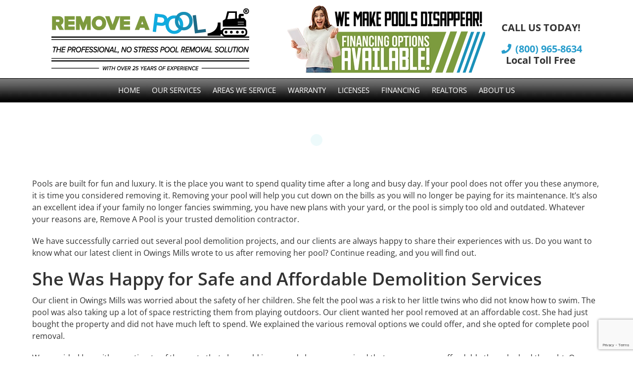

--- FILE ---
content_type: text/html; charset=utf-8
request_url: https://www.google.com/recaptcha/api2/anchor?ar=1&k=6LdkxIsqAAAAAJv8KZYCo__xC0rs8ARxGeeJWmIA&co=aHR0cHM6Ly9yZW1vdmVhcG9vbC5jb206NDQz&hl=en&v=PoyoqOPhxBO7pBk68S4YbpHZ&size=invisible&anchor-ms=20000&execute-ms=30000&cb=3xsdrvykh2fw
body_size: 48719
content:
<!DOCTYPE HTML><html dir="ltr" lang="en"><head><meta http-equiv="Content-Type" content="text/html; charset=UTF-8">
<meta http-equiv="X-UA-Compatible" content="IE=edge">
<title>reCAPTCHA</title>
<style type="text/css">
/* cyrillic-ext */
@font-face {
  font-family: 'Roboto';
  font-style: normal;
  font-weight: 400;
  font-stretch: 100%;
  src: url(//fonts.gstatic.com/s/roboto/v48/KFO7CnqEu92Fr1ME7kSn66aGLdTylUAMa3GUBHMdazTgWw.woff2) format('woff2');
  unicode-range: U+0460-052F, U+1C80-1C8A, U+20B4, U+2DE0-2DFF, U+A640-A69F, U+FE2E-FE2F;
}
/* cyrillic */
@font-face {
  font-family: 'Roboto';
  font-style: normal;
  font-weight: 400;
  font-stretch: 100%;
  src: url(//fonts.gstatic.com/s/roboto/v48/KFO7CnqEu92Fr1ME7kSn66aGLdTylUAMa3iUBHMdazTgWw.woff2) format('woff2');
  unicode-range: U+0301, U+0400-045F, U+0490-0491, U+04B0-04B1, U+2116;
}
/* greek-ext */
@font-face {
  font-family: 'Roboto';
  font-style: normal;
  font-weight: 400;
  font-stretch: 100%;
  src: url(//fonts.gstatic.com/s/roboto/v48/KFO7CnqEu92Fr1ME7kSn66aGLdTylUAMa3CUBHMdazTgWw.woff2) format('woff2');
  unicode-range: U+1F00-1FFF;
}
/* greek */
@font-face {
  font-family: 'Roboto';
  font-style: normal;
  font-weight: 400;
  font-stretch: 100%;
  src: url(//fonts.gstatic.com/s/roboto/v48/KFO7CnqEu92Fr1ME7kSn66aGLdTylUAMa3-UBHMdazTgWw.woff2) format('woff2');
  unicode-range: U+0370-0377, U+037A-037F, U+0384-038A, U+038C, U+038E-03A1, U+03A3-03FF;
}
/* math */
@font-face {
  font-family: 'Roboto';
  font-style: normal;
  font-weight: 400;
  font-stretch: 100%;
  src: url(//fonts.gstatic.com/s/roboto/v48/KFO7CnqEu92Fr1ME7kSn66aGLdTylUAMawCUBHMdazTgWw.woff2) format('woff2');
  unicode-range: U+0302-0303, U+0305, U+0307-0308, U+0310, U+0312, U+0315, U+031A, U+0326-0327, U+032C, U+032F-0330, U+0332-0333, U+0338, U+033A, U+0346, U+034D, U+0391-03A1, U+03A3-03A9, U+03B1-03C9, U+03D1, U+03D5-03D6, U+03F0-03F1, U+03F4-03F5, U+2016-2017, U+2034-2038, U+203C, U+2040, U+2043, U+2047, U+2050, U+2057, U+205F, U+2070-2071, U+2074-208E, U+2090-209C, U+20D0-20DC, U+20E1, U+20E5-20EF, U+2100-2112, U+2114-2115, U+2117-2121, U+2123-214F, U+2190, U+2192, U+2194-21AE, U+21B0-21E5, U+21F1-21F2, U+21F4-2211, U+2213-2214, U+2216-22FF, U+2308-230B, U+2310, U+2319, U+231C-2321, U+2336-237A, U+237C, U+2395, U+239B-23B7, U+23D0, U+23DC-23E1, U+2474-2475, U+25AF, U+25B3, U+25B7, U+25BD, U+25C1, U+25CA, U+25CC, U+25FB, U+266D-266F, U+27C0-27FF, U+2900-2AFF, U+2B0E-2B11, U+2B30-2B4C, U+2BFE, U+3030, U+FF5B, U+FF5D, U+1D400-1D7FF, U+1EE00-1EEFF;
}
/* symbols */
@font-face {
  font-family: 'Roboto';
  font-style: normal;
  font-weight: 400;
  font-stretch: 100%;
  src: url(//fonts.gstatic.com/s/roboto/v48/KFO7CnqEu92Fr1ME7kSn66aGLdTylUAMaxKUBHMdazTgWw.woff2) format('woff2');
  unicode-range: U+0001-000C, U+000E-001F, U+007F-009F, U+20DD-20E0, U+20E2-20E4, U+2150-218F, U+2190, U+2192, U+2194-2199, U+21AF, U+21E6-21F0, U+21F3, U+2218-2219, U+2299, U+22C4-22C6, U+2300-243F, U+2440-244A, U+2460-24FF, U+25A0-27BF, U+2800-28FF, U+2921-2922, U+2981, U+29BF, U+29EB, U+2B00-2BFF, U+4DC0-4DFF, U+FFF9-FFFB, U+10140-1018E, U+10190-1019C, U+101A0, U+101D0-101FD, U+102E0-102FB, U+10E60-10E7E, U+1D2C0-1D2D3, U+1D2E0-1D37F, U+1F000-1F0FF, U+1F100-1F1AD, U+1F1E6-1F1FF, U+1F30D-1F30F, U+1F315, U+1F31C, U+1F31E, U+1F320-1F32C, U+1F336, U+1F378, U+1F37D, U+1F382, U+1F393-1F39F, U+1F3A7-1F3A8, U+1F3AC-1F3AF, U+1F3C2, U+1F3C4-1F3C6, U+1F3CA-1F3CE, U+1F3D4-1F3E0, U+1F3ED, U+1F3F1-1F3F3, U+1F3F5-1F3F7, U+1F408, U+1F415, U+1F41F, U+1F426, U+1F43F, U+1F441-1F442, U+1F444, U+1F446-1F449, U+1F44C-1F44E, U+1F453, U+1F46A, U+1F47D, U+1F4A3, U+1F4B0, U+1F4B3, U+1F4B9, U+1F4BB, U+1F4BF, U+1F4C8-1F4CB, U+1F4D6, U+1F4DA, U+1F4DF, U+1F4E3-1F4E6, U+1F4EA-1F4ED, U+1F4F7, U+1F4F9-1F4FB, U+1F4FD-1F4FE, U+1F503, U+1F507-1F50B, U+1F50D, U+1F512-1F513, U+1F53E-1F54A, U+1F54F-1F5FA, U+1F610, U+1F650-1F67F, U+1F687, U+1F68D, U+1F691, U+1F694, U+1F698, U+1F6AD, U+1F6B2, U+1F6B9-1F6BA, U+1F6BC, U+1F6C6-1F6CF, U+1F6D3-1F6D7, U+1F6E0-1F6EA, U+1F6F0-1F6F3, U+1F6F7-1F6FC, U+1F700-1F7FF, U+1F800-1F80B, U+1F810-1F847, U+1F850-1F859, U+1F860-1F887, U+1F890-1F8AD, U+1F8B0-1F8BB, U+1F8C0-1F8C1, U+1F900-1F90B, U+1F93B, U+1F946, U+1F984, U+1F996, U+1F9E9, U+1FA00-1FA6F, U+1FA70-1FA7C, U+1FA80-1FA89, U+1FA8F-1FAC6, U+1FACE-1FADC, U+1FADF-1FAE9, U+1FAF0-1FAF8, U+1FB00-1FBFF;
}
/* vietnamese */
@font-face {
  font-family: 'Roboto';
  font-style: normal;
  font-weight: 400;
  font-stretch: 100%;
  src: url(//fonts.gstatic.com/s/roboto/v48/KFO7CnqEu92Fr1ME7kSn66aGLdTylUAMa3OUBHMdazTgWw.woff2) format('woff2');
  unicode-range: U+0102-0103, U+0110-0111, U+0128-0129, U+0168-0169, U+01A0-01A1, U+01AF-01B0, U+0300-0301, U+0303-0304, U+0308-0309, U+0323, U+0329, U+1EA0-1EF9, U+20AB;
}
/* latin-ext */
@font-face {
  font-family: 'Roboto';
  font-style: normal;
  font-weight: 400;
  font-stretch: 100%;
  src: url(//fonts.gstatic.com/s/roboto/v48/KFO7CnqEu92Fr1ME7kSn66aGLdTylUAMa3KUBHMdazTgWw.woff2) format('woff2');
  unicode-range: U+0100-02BA, U+02BD-02C5, U+02C7-02CC, U+02CE-02D7, U+02DD-02FF, U+0304, U+0308, U+0329, U+1D00-1DBF, U+1E00-1E9F, U+1EF2-1EFF, U+2020, U+20A0-20AB, U+20AD-20C0, U+2113, U+2C60-2C7F, U+A720-A7FF;
}
/* latin */
@font-face {
  font-family: 'Roboto';
  font-style: normal;
  font-weight: 400;
  font-stretch: 100%;
  src: url(//fonts.gstatic.com/s/roboto/v48/KFO7CnqEu92Fr1ME7kSn66aGLdTylUAMa3yUBHMdazQ.woff2) format('woff2');
  unicode-range: U+0000-00FF, U+0131, U+0152-0153, U+02BB-02BC, U+02C6, U+02DA, U+02DC, U+0304, U+0308, U+0329, U+2000-206F, U+20AC, U+2122, U+2191, U+2193, U+2212, U+2215, U+FEFF, U+FFFD;
}
/* cyrillic-ext */
@font-face {
  font-family: 'Roboto';
  font-style: normal;
  font-weight: 500;
  font-stretch: 100%;
  src: url(//fonts.gstatic.com/s/roboto/v48/KFO7CnqEu92Fr1ME7kSn66aGLdTylUAMa3GUBHMdazTgWw.woff2) format('woff2');
  unicode-range: U+0460-052F, U+1C80-1C8A, U+20B4, U+2DE0-2DFF, U+A640-A69F, U+FE2E-FE2F;
}
/* cyrillic */
@font-face {
  font-family: 'Roboto';
  font-style: normal;
  font-weight: 500;
  font-stretch: 100%;
  src: url(//fonts.gstatic.com/s/roboto/v48/KFO7CnqEu92Fr1ME7kSn66aGLdTylUAMa3iUBHMdazTgWw.woff2) format('woff2');
  unicode-range: U+0301, U+0400-045F, U+0490-0491, U+04B0-04B1, U+2116;
}
/* greek-ext */
@font-face {
  font-family: 'Roboto';
  font-style: normal;
  font-weight: 500;
  font-stretch: 100%;
  src: url(//fonts.gstatic.com/s/roboto/v48/KFO7CnqEu92Fr1ME7kSn66aGLdTylUAMa3CUBHMdazTgWw.woff2) format('woff2');
  unicode-range: U+1F00-1FFF;
}
/* greek */
@font-face {
  font-family: 'Roboto';
  font-style: normal;
  font-weight: 500;
  font-stretch: 100%;
  src: url(//fonts.gstatic.com/s/roboto/v48/KFO7CnqEu92Fr1ME7kSn66aGLdTylUAMa3-UBHMdazTgWw.woff2) format('woff2');
  unicode-range: U+0370-0377, U+037A-037F, U+0384-038A, U+038C, U+038E-03A1, U+03A3-03FF;
}
/* math */
@font-face {
  font-family: 'Roboto';
  font-style: normal;
  font-weight: 500;
  font-stretch: 100%;
  src: url(//fonts.gstatic.com/s/roboto/v48/KFO7CnqEu92Fr1ME7kSn66aGLdTylUAMawCUBHMdazTgWw.woff2) format('woff2');
  unicode-range: U+0302-0303, U+0305, U+0307-0308, U+0310, U+0312, U+0315, U+031A, U+0326-0327, U+032C, U+032F-0330, U+0332-0333, U+0338, U+033A, U+0346, U+034D, U+0391-03A1, U+03A3-03A9, U+03B1-03C9, U+03D1, U+03D5-03D6, U+03F0-03F1, U+03F4-03F5, U+2016-2017, U+2034-2038, U+203C, U+2040, U+2043, U+2047, U+2050, U+2057, U+205F, U+2070-2071, U+2074-208E, U+2090-209C, U+20D0-20DC, U+20E1, U+20E5-20EF, U+2100-2112, U+2114-2115, U+2117-2121, U+2123-214F, U+2190, U+2192, U+2194-21AE, U+21B0-21E5, U+21F1-21F2, U+21F4-2211, U+2213-2214, U+2216-22FF, U+2308-230B, U+2310, U+2319, U+231C-2321, U+2336-237A, U+237C, U+2395, U+239B-23B7, U+23D0, U+23DC-23E1, U+2474-2475, U+25AF, U+25B3, U+25B7, U+25BD, U+25C1, U+25CA, U+25CC, U+25FB, U+266D-266F, U+27C0-27FF, U+2900-2AFF, U+2B0E-2B11, U+2B30-2B4C, U+2BFE, U+3030, U+FF5B, U+FF5D, U+1D400-1D7FF, U+1EE00-1EEFF;
}
/* symbols */
@font-face {
  font-family: 'Roboto';
  font-style: normal;
  font-weight: 500;
  font-stretch: 100%;
  src: url(//fonts.gstatic.com/s/roboto/v48/KFO7CnqEu92Fr1ME7kSn66aGLdTylUAMaxKUBHMdazTgWw.woff2) format('woff2');
  unicode-range: U+0001-000C, U+000E-001F, U+007F-009F, U+20DD-20E0, U+20E2-20E4, U+2150-218F, U+2190, U+2192, U+2194-2199, U+21AF, U+21E6-21F0, U+21F3, U+2218-2219, U+2299, U+22C4-22C6, U+2300-243F, U+2440-244A, U+2460-24FF, U+25A0-27BF, U+2800-28FF, U+2921-2922, U+2981, U+29BF, U+29EB, U+2B00-2BFF, U+4DC0-4DFF, U+FFF9-FFFB, U+10140-1018E, U+10190-1019C, U+101A0, U+101D0-101FD, U+102E0-102FB, U+10E60-10E7E, U+1D2C0-1D2D3, U+1D2E0-1D37F, U+1F000-1F0FF, U+1F100-1F1AD, U+1F1E6-1F1FF, U+1F30D-1F30F, U+1F315, U+1F31C, U+1F31E, U+1F320-1F32C, U+1F336, U+1F378, U+1F37D, U+1F382, U+1F393-1F39F, U+1F3A7-1F3A8, U+1F3AC-1F3AF, U+1F3C2, U+1F3C4-1F3C6, U+1F3CA-1F3CE, U+1F3D4-1F3E0, U+1F3ED, U+1F3F1-1F3F3, U+1F3F5-1F3F7, U+1F408, U+1F415, U+1F41F, U+1F426, U+1F43F, U+1F441-1F442, U+1F444, U+1F446-1F449, U+1F44C-1F44E, U+1F453, U+1F46A, U+1F47D, U+1F4A3, U+1F4B0, U+1F4B3, U+1F4B9, U+1F4BB, U+1F4BF, U+1F4C8-1F4CB, U+1F4D6, U+1F4DA, U+1F4DF, U+1F4E3-1F4E6, U+1F4EA-1F4ED, U+1F4F7, U+1F4F9-1F4FB, U+1F4FD-1F4FE, U+1F503, U+1F507-1F50B, U+1F50D, U+1F512-1F513, U+1F53E-1F54A, U+1F54F-1F5FA, U+1F610, U+1F650-1F67F, U+1F687, U+1F68D, U+1F691, U+1F694, U+1F698, U+1F6AD, U+1F6B2, U+1F6B9-1F6BA, U+1F6BC, U+1F6C6-1F6CF, U+1F6D3-1F6D7, U+1F6E0-1F6EA, U+1F6F0-1F6F3, U+1F6F7-1F6FC, U+1F700-1F7FF, U+1F800-1F80B, U+1F810-1F847, U+1F850-1F859, U+1F860-1F887, U+1F890-1F8AD, U+1F8B0-1F8BB, U+1F8C0-1F8C1, U+1F900-1F90B, U+1F93B, U+1F946, U+1F984, U+1F996, U+1F9E9, U+1FA00-1FA6F, U+1FA70-1FA7C, U+1FA80-1FA89, U+1FA8F-1FAC6, U+1FACE-1FADC, U+1FADF-1FAE9, U+1FAF0-1FAF8, U+1FB00-1FBFF;
}
/* vietnamese */
@font-face {
  font-family: 'Roboto';
  font-style: normal;
  font-weight: 500;
  font-stretch: 100%;
  src: url(//fonts.gstatic.com/s/roboto/v48/KFO7CnqEu92Fr1ME7kSn66aGLdTylUAMa3OUBHMdazTgWw.woff2) format('woff2');
  unicode-range: U+0102-0103, U+0110-0111, U+0128-0129, U+0168-0169, U+01A0-01A1, U+01AF-01B0, U+0300-0301, U+0303-0304, U+0308-0309, U+0323, U+0329, U+1EA0-1EF9, U+20AB;
}
/* latin-ext */
@font-face {
  font-family: 'Roboto';
  font-style: normal;
  font-weight: 500;
  font-stretch: 100%;
  src: url(//fonts.gstatic.com/s/roboto/v48/KFO7CnqEu92Fr1ME7kSn66aGLdTylUAMa3KUBHMdazTgWw.woff2) format('woff2');
  unicode-range: U+0100-02BA, U+02BD-02C5, U+02C7-02CC, U+02CE-02D7, U+02DD-02FF, U+0304, U+0308, U+0329, U+1D00-1DBF, U+1E00-1E9F, U+1EF2-1EFF, U+2020, U+20A0-20AB, U+20AD-20C0, U+2113, U+2C60-2C7F, U+A720-A7FF;
}
/* latin */
@font-face {
  font-family: 'Roboto';
  font-style: normal;
  font-weight: 500;
  font-stretch: 100%;
  src: url(//fonts.gstatic.com/s/roboto/v48/KFO7CnqEu92Fr1ME7kSn66aGLdTylUAMa3yUBHMdazQ.woff2) format('woff2');
  unicode-range: U+0000-00FF, U+0131, U+0152-0153, U+02BB-02BC, U+02C6, U+02DA, U+02DC, U+0304, U+0308, U+0329, U+2000-206F, U+20AC, U+2122, U+2191, U+2193, U+2212, U+2215, U+FEFF, U+FFFD;
}
/* cyrillic-ext */
@font-face {
  font-family: 'Roboto';
  font-style: normal;
  font-weight: 900;
  font-stretch: 100%;
  src: url(//fonts.gstatic.com/s/roboto/v48/KFO7CnqEu92Fr1ME7kSn66aGLdTylUAMa3GUBHMdazTgWw.woff2) format('woff2');
  unicode-range: U+0460-052F, U+1C80-1C8A, U+20B4, U+2DE0-2DFF, U+A640-A69F, U+FE2E-FE2F;
}
/* cyrillic */
@font-face {
  font-family: 'Roboto';
  font-style: normal;
  font-weight: 900;
  font-stretch: 100%;
  src: url(//fonts.gstatic.com/s/roboto/v48/KFO7CnqEu92Fr1ME7kSn66aGLdTylUAMa3iUBHMdazTgWw.woff2) format('woff2');
  unicode-range: U+0301, U+0400-045F, U+0490-0491, U+04B0-04B1, U+2116;
}
/* greek-ext */
@font-face {
  font-family: 'Roboto';
  font-style: normal;
  font-weight: 900;
  font-stretch: 100%;
  src: url(//fonts.gstatic.com/s/roboto/v48/KFO7CnqEu92Fr1ME7kSn66aGLdTylUAMa3CUBHMdazTgWw.woff2) format('woff2');
  unicode-range: U+1F00-1FFF;
}
/* greek */
@font-face {
  font-family: 'Roboto';
  font-style: normal;
  font-weight: 900;
  font-stretch: 100%;
  src: url(//fonts.gstatic.com/s/roboto/v48/KFO7CnqEu92Fr1ME7kSn66aGLdTylUAMa3-UBHMdazTgWw.woff2) format('woff2');
  unicode-range: U+0370-0377, U+037A-037F, U+0384-038A, U+038C, U+038E-03A1, U+03A3-03FF;
}
/* math */
@font-face {
  font-family: 'Roboto';
  font-style: normal;
  font-weight: 900;
  font-stretch: 100%;
  src: url(//fonts.gstatic.com/s/roboto/v48/KFO7CnqEu92Fr1ME7kSn66aGLdTylUAMawCUBHMdazTgWw.woff2) format('woff2');
  unicode-range: U+0302-0303, U+0305, U+0307-0308, U+0310, U+0312, U+0315, U+031A, U+0326-0327, U+032C, U+032F-0330, U+0332-0333, U+0338, U+033A, U+0346, U+034D, U+0391-03A1, U+03A3-03A9, U+03B1-03C9, U+03D1, U+03D5-03D6, U+03F0-03F1, U+03F4-03F5, U+2016-2017, U+2034-2038, U+203C, U+2040, U+2043, U+2047, U+2050, U+2057, U+205F, U+2070-2071, U+2074-208E, U+2090-209C, U+20D0-20DC, U+20E1, U+20E5-20EF, U+2100-2112, U+2114-2115, U+2117-2121, U+2123-214F, U+2190, U+2192, U+2194-21AE, U+21B0-21E5, U+21F1-21F2, U+21F4-2211, U+2213-2214, U+2216-22FF, U+2308-230B, U+2310, U+2319, U+231C-2321, U+2336-237A, U+237C, U+2395, U+239B-23B7, U+23D0, U+23DC-23E1, U+2474-2475, U+25AF, U+25B3, U+25B7, U+25BD, U+25C1, U+25CA, U+25CC, U+25FB, U+266D-266F, U+27C0-27FF, U+2900-2AFF, U+2B0E-2B11, U+2B30-2B4C, U+2BFE, U+3030, U+FF5B, U+FF5D, U+1D400-1D7FF, U+1EE00-1EEFF;
}
/* symbols */
@font-face {
  font-family: 'Roboto';
  font-style: normal;
  font-weight: 900;
  font-stretch: 100%;
  src: url(//fonts.gstatic.com/s/roboto/v48/KFO7CnqEu92Fr1ME7kSn66aGLdTylUAMaxKUBHMdazTgWw.woff2) format('woff2');
  unicode-range: U+0001-000C, U+000E-001F, U+007F-009F, U+20DD-20E0, U+20E2-20E4, U+2150-218F, U+2190, U+2192, U+2194-2199, U+21AF, U+21E6-21F0, U+21F3, U+2218-2219, U+2299, U+22C4-22C6, U+2300-243F, U+2440-244A, U+2460-24FF, U+25A0-27BF, U+2800-28FF, U+2921-2922, U+2981, U+29BF, U+29EB, U+2B00-2BFF, U+4DC0-4DFF, U+FFF9-FFFB, U+10140-1018E, U+10190-1019C, U+101A0, U+101D0-101FD, U+102E0-102FB, U+10E60-10E7E, U+1D2C0-1D2D3, U+1D2E0-1D37F, U+1F000-1F0FF, U+1F100-1F1AD, U+1F1E6-1F1FF, U+1F30D-1F30F, U+1F315, U+1F31C, U+1F31E, U+1F320-1F32C, U+1F336, U+1F378, U+1F37D, U+1F382, U+1F393-1F39F, U+1F3A7-1F3A8, U+1F3AC-1F3AF, U+1F3C2, U+1F3C4-1F3C6, U+1F3CA-1F3CE, U+1F3D4-1F3E0, U+1F3ED, U+1F3F1-1F3F3, U+1F3F5-1F3F7, U+1F408, U+1F415, U+1F41F, U+1F426, U+1F43F, U+1F441-1F442, U+1F444, U+1F446-1F449, U+1F44C-1F44E, U+1F453, U+1F46A, U+1F47D, U+1F4A3, U+1F4B0, U+1F4B3, U+1F4B9, U+1F4BB, U+1F4BF, U+1F4C8-1F4CB, U+1F4D6, U+1F4DA, U+1F4DF, U+1F4E3-1F4E6, U+1F4EA-1F4ED, U+1F4F7, U+1F4F9-1F4FB, U+1F4FD-1F4FE, U+1F503, U+1F507-1F50B, U+1F50D, U+1F512-1F513, U+1F53E-1F54A, U+1F54F-1F5FA, U+1F610, U+1F650-1F67F, U+1F687, U+1F68D, U+1F691, U+1F694, U+1F698, U+1F6AD, U+1F6B2, U+1F6B9-1F6BA, U+1F6BC, U+1F6C6-1F6CF, U+1F6D3-1F6D7, U+1F6E0-1F6EA, U+1F6F0-1F6F3, U+1F6F7-1F6FC, U+1F700-1F7FF, U+1F800-1F80B, U+1F810-1F847, U+1F850-1F859, U+1F860-1F887, U+1F890-1F8AD, U+1F8B0-1F8BB, U+1F8C0-1F8C1, U+1F900-1F90B, U+1F93B, U+1F946, U+1F984, U+1F996, U+1F9E9, U+1FA00-1FA6F, U+1FA70-1FA7C, U+1FA80-1FA89, U+1FA8F-1FAC6, U+1FACE-1FADC, U+1FADF-1FAE9, U+1FAF0-1FAF8, U+1FB00-1FBFF;
}
/* vietnamese */
@font-face {
  font-family: 'Roboto';
  font-style: normal;
  font-weight: 900;
  font-stretch: 100%;
  src: url(//fonts.gstatic.com/s/roboto/v48/KFO7CnqEu92Fr1ME7kSn66aGLdTylUAMa3OUBHMdazTgWw.woff2) format('woff2');
  unicode-range: U+0102-0103, U+0110-0111, U+0128-0129, U+0168-0169, U+01A0-01A1, U+01AF-01B0, U+0300-0301, U+0303-0304, U+0308-0309, U+0323, U+0329, U+1EA0-1EF9, U+20AB;
}
/* latin-ext */
@font-face {
  font-family: 'Roboto';
  font-style: normal;
  font-weight: 900;
  font-stretch: 100%;
  src: url(//fonts.gstatic.com/s/roboto/v48/KFO7CnqEu92Fr1ME7kSn66aGLdTylUAMa3KUBHMdazTgWw.woff2) format('woff2');
  unicode-range: U+0100-02BA, U+02BD-02C5, U+02C7-02CC, U+02CE-02D7, U+02DD-02FF, U+0304, U+0308, U+0329, U+1D00-1DBF, U+1E00-1E9F, U+1EF2-1EFF, U+2020, U+20A0-20AB, U+20AD-20C0, U+2113, U+2C60-2C7F, U+A720-A7FF;
}
/* latin */
@font-face {
  font-family: 'Roboto';
  font-style: normal;
  font-weight: 900;
  font-stretch: 100%;
  src: url(//fonts.gstatic.com/s/roboto/v48/KFO7CnqEu92Fr1ME7kSn66aGLdTylUAMa3yUBHMdazQ.woff2) format('woff2');
  unicode-range: U+0000-00FF, U+0131, U+0152-0153, U+02BB-02BC, U+02C6, U+02DA, U+02DC, U+0304, U+0308, U+0329, U+2000-206F, U+20AC, U+2122, U+2191, U+2193, U+2212, U+2215, U+FEFF, U+FFFD;
}

</style>
<link rel="stylesheet" type="text/css" href="https://www.gstatic.com/recaptcha/releases/PoyoqOPhxBO7pBk68S4YbpHZ/styles__ltr.css">
<script nonce="sOzX06fl4gJW5fJMMlVnXw" type="text/javascript">window['__recaptcha_api'] = 'https://www.google.com/recaptcha/api2/';</script>
<script type="text/javascript" src="https://www.gstatic.com/recaptcha/releases/PoyoqOPhxBO7pBk68S4YbpHZ/recaptcha__en.js" nonce="sOzX06fl4gJW5fJMMlVnXw">
      
    </script></head>
<body><div id="rc-anchor-alert" class="rc-anchor-alert"></div>
<input type="hidden" id="recaptcha-token" value="[base64]">
<script type="text/javascript" nonce="sOzX06fl4gJW5fJMMlVnXw">
      recaptcha.anchor.Main.init("[\x22ainput\x22,[\x22bgdata\x22,\x22\x22,\[base64]/[base64]/[base64]/[base64]/cjw8ejpyPj4+eil9Y2F0Y2gobCl7dGhyb3cgbDt9fSxIPWZ1bmN0aW9uKHcsdCx6KXtpZih3PT0xOTR8fHc9PTIwOCl0LnZbd10/dC52W3ddLmNvbmNhdCh6KTp0LnZbd109b2Yoeix0KTtlbHNle2lmKHQuYkImJnchPTMxNylyZXR1cm47dz09NjZ8fHc9PTEyMnx8dz09NDcwfHx3PT00NHx8dz09NDE2fHx3PT0zOTd8fHc9PTQyMXx8dz09Njh8fHc9PTcwfHx3PT0xODQ/[base64]/[base64]/[base64]/bmV3IGRbVl0oSlswXSk6cD09Mj9uZXcgZFtWXShKWzBdLEpbMV0pOnA9PTM/bmV3IGRbVl0oSlswXSxKWzFdLEpbMl0pOnA9PTQ/[base64]/[base64]/[base64]/[base64]\x22,\[base64]\x22,\x22wrTCszzDijhrCsKsw7XDuMK6wrJrCDjDvxDDjsKFwpROwqQlw6VSwoUiwpsiQhDCtQJhZjcuGsKKTFjDgsO3KUTCm3MbNXRyw445worCoiEhwqIUERnCjzVhw5DDgzVmw6DDl1HDjxMGPsOnw5vDvGU/[base64]/EG4BVz7CpD7DgzHDq1rCosKEEcKewpHDrSLCnnodw50LOcKuOWHCpMKcw7LCosKPMMKTZB5uwrlFwrg6w61kwrUfQcKzGR03BhplaMOaL0bCgsKtw5BdwrfDkQ56w4glwo0TwpNzRnJPGmspIcOiVhPCsErDtcOeVXlLwrPDmcOew6UFwrjDqmUbQTk3w7/Cn8KjBMOkPsKow6h5Q3HCpA3ClmV3wqx6DMKYw47DvsKUAcKnSkHDmcOOScO2HsKBFUfCocOvw6jCryzDqQVdwrIoasKSwpAAw6HCtMOpCRDCvcOKwoEBEBxEw6EYTA1Aw7pfdcOXwrfDi8Osa20fCg7DiMK6w5nDhGHCmcOeWsKLAn/DvMKoM1DCuAVcJSVVb8KTwr/[base64]/CcKxRG5Ww5PDvzQBKsKMwpk0wqBAw4x1Gw0hYsK1w6ZZNgd8w5pow57Dmn4UbMO2dS8aJHzCil3DvDN6woNhw4bDusOWP8KIZ3dAesOrPMO8wrY+wqN/[base64]/CrMOfw4PCjMODBWjDpsK/wp4ewpDDv13DgRkbwpbDukgewojCrMOpQMKjwofDnMOHVWkxw4/[base64]/Dl8KTw7ZidzRQw6kBw5DCuyPCuh1yUcKzw6nDvybCrcKSQcOaPMO0w4tuwqp6OxE+w57CjFXCrMOQLMO7w4hkw4F7DcOKwq5cw6rDkGJ2PgAqamZGw5FdZMK3wpJ4w7nDuMOHw7EUw5rDvkHCicKbwp/DlDvDjRgEw7UxciHDrkxyw5DDqUnCmSfCmsOBw5LCrcK/U8K4woRWw4U5SU0oSTdjw59kw6jDsEXDksODwqvCpcK3wqjDrsKbaXlBFRo8FV09LVLDncKDwqkkw5pzEMKTfcOEw7fDqcOnFMOfworCjVEsR8OfS03Ci18Ew5rCtB7Ck0EDScOQw7k2w7bChm9bMQHDpMKDw6U9JsK2w5TDscOnVsOOwocqVD/CiGLDhjR9w4zCgXtEc8KSMEbDmzlDw4JDfMKVLcKKHMKrYGgpwpwUwqFTw4Uqw75rw7fDsCEMXU0WEMKPw5tgGcOewpDDtcOvO8K7w4jDmWd8O8OkRsKrcVXCqxxWwqFvw5LCj0h/QjtMw6TChFIJwphONcOYCcOqPyYnDBJPwpLCnFNbwp7Cqk/CmEvDtcKEQl/CuH1gHcORw594w7gSIMOUNXMqY8OZR8Kcw6p5w4cREy5zWcOQw4nCrcKyBMK3NhXCpMKVHMK+wrjDgMOOw7UHw7HDl8OuwolsAhguwpvDpMOVe3DDq8OeS8OFwq8KdcOPa2F8TRHDj8Kae8KAwp3CnsO8XV3CpA/[base64]/cGPCiyIEwq/[base64]/DpcOrwqPDvcOiw7TCjMOaD8OaCMK6a8K6c8OAw6kHXcKWXm8Ow6rDpinDrsOISMKIw64kc8KmWMOJw60Hw4N+wp3Dm8KOACHDvT7CqTUgwpHCvFjCnsO/[base64]/wqrDuWZrwoTCkiXCkSwow45FFQMSw7rDtWdvfnjDtxRPw6zCjQTCjnsDw55DOMO0wpbDiTHDjsONw4oxwpTCjGVLwpJnXMOgWMKjHMKHHFHDjB1QJ3Q6OcO2Kipww5PCo0HCnsKVw5TCscOJaERww40CwrsEYDgqwrDDmQjCj8O0EBTCuG7ClG/CpMKMLmEnEm88woPChsKrL8K4wprCssKBL8K0TsOhdgHCl8OvD0PCs8OiECtNw5M1YC9vwrV1w4oqHMOow5M+w5nCksOIwr4dEQnCjF50U1LDtUfCoMKjwpXDhsKIAMOlwq3DjXxOw4UJa8Obw5FYVVTClMK/[base64]/Cj8K1GV0bcVfCsyFnesOeSUDDscKLwq7CvCPCnsOaw6DCm8KuwoAwYsKVdcK6KcOHwqjDlHNvwpZ6wqvCsiMfE8KeTsOWZWvCjVsqZcKDwqzCnMKoMiEfeUvCl0XCoSfCtmola8O3RcO4UnbCqWLCuSbDg2fDtcOTdsOewqrCi8OzwrMoPT/DlMOEEMO2w5LDocK9P8O8UwJqTnbDncOLCsOJPF4Bw7Jdw5XCtjJrwpvClcKowokYwpklSHNqCDxIwqxXwrvCl2ENXcK7w5nCmQwsfzfDqiYILsOUbcOIVALDisObw4MIAMKjGwdOw4E9w63DncO0TxfDnE/Dj8KvEGEow5DCpcKCwoXCv8OGw6bDrHsMw6zCjV/Cl8KUEV5YHiwGwp/[base64]/DqMOCwr0uC8KDw5TDv2XCl8KaNwRdEcKxSMO0wq7DvsO/wrULwoTDi2AFwpzDjcKPw7ZMS8OGSsOvb2nClMO7JsKrwq8KG2oLZcKvw7BowrIhBsKxCMKEw6TCnhfCg8KKEsO0Sn/DrcOsTcK7MMO4w6F7wr3CqsOWdTgodcOEQxMhw7R5wo57aCkfScOlTgNCc8KhFSLDslDCt8KJw7sywq/[base64]/wpjDpMOhQCcScBxQw5Q2wqvCl8Kcw4rCiQ3DhsO0CMOowpPCnwjDu0vDgSVoRcOuXQTDvcKVZ8OtwoR/w6bCgjXCu8KbwoUiw5A8wq7Cp0wjSsKwOlQnw7B2w6cewoHCmCMqKcKzw5hUwq/Dt8O/w4TCig96Un7Dh8OQwpAHw7DCiilHbsO/BsKmw75dw6hbcgnDosOUw7LDgCZZw7HCpkFmw5HDl117wpfDh0EKwpxkKwLCnkfDgMKEwo/CvMKZwrl5w6HCl8KFTlvDuMKRf8KKwo1nwpMPw4PCtl8Qw6M0wrTDg3Nuw5DDpsKqw7hJGH3DsFBLwpXClRjDiCfCtMONOcOCe8K3woHDosK3w43ClsOZO8K+wrHCqsKpw7U2w59VTiwnCEcvX8OueBnCuMK5YMO5w5diOQNqwotPBMOhEcKMZ8O1w7gXwoR/A8Kywr94Y8K2w7ImwpVJeMKsRMOKAsOsH0h1wrnDr1jDl8KdwrvDp8OTT8Ovak4PJHEmc3xzwqEHWlHDvMOpwoknMBsiw5gMPwLCjcOIw4HDqnfDpsK9IMO2ecKWwq8yeMORWA1DcXUNUTfDuFXDtsOzZMKBw4rDrMO7e1TDvcKQawLCrcKLMxJ9IMK2U8KiwpPDoz/CncKDw4nDtMK9wpPDrSdpEjsYwrMQfCjDs8Kcw5M0w5EUw6QbwqjCscK+JDo6wr59w6/CmFfDhcOTOMKzDMO7wqbCm8KFdFYGwo0RT3cjAMKsw63CuAzDtcKfwq0/dcKoCAUcw6/[base64]/ehhOOMKawqrDjcO1w5Fbc8OpVsKxJsOsdcKAw69Zwphawq7Ck2YWw5/[base64]/HFDDpcKow4pvwrV7e3zDl3wVNcKrwpd4DsO7KlfCuMKcwq3DunjDjsOBwpdUw4BgQsO/SsK2w5DDucKRegfCjsO8wpDCj8OAFCPCsEjDky9ZwqIdwpTCncOyR2rDlj/[base64]/DoXLChQFpN1TDrHdHwpnCtic8c8KEM8KcTifDqRzCkU8pF8OyFsODw47ChVwPw7LCicKWw58tDg3Dj0BEPTDCiw0UwqvCo13CqlTDrzBywqJ3wp3ClEINOGMpKsK3PG9wb8OmwrFQwqAFw5ZUwpQ/fknDmxErDcO6XsK3wr/[base64]/[base64]/T8Oqw6vDpcOdDh7Dr3nDrFE9OMKFwrTDssOcwp/[base64]/CnsOaH8KJwqvDjlPCgjZ9w5/CsMKPwoHCscOwYQjCgcOlwr4ZCDHDnsKSImwyaEnDs8K5dzhMQ8K8IMOETcKAw5vCqcOXcMOKcsOLwr0sew3Co8ORw4/DlsOvwoo7w4LCqSdZfcOfLDTCmcO0Xi9Ow41wwrpLXcKCw5Ahwrl4wpTCmmXDhsOiAsKcwpV4w6NBw4vClHkdw7bDgwDCg8OFwpguSCJgw7nDtTJ1wotNScK4w5PCt0ljw7fDi8KgAcK1Qx7CmjfCtVNvwod/[base64]/w4nDj8OuXsKPLcOrRFrDnsOUbyR6w5Z+R8OXAcKswqbDkB1IPgnDpDkdw6NKwpA/SAMXM8K+fcOZwp9Cw6pzwopkfMOUwrB7w5A0W8OPCsKFwp8fw5PCocOlHAtQRBTCn8ORwqzClsOow5fDq8K6wrhiLn/DpMOqXsOKw6HCrwxAcsK+wpVqCE3CjcOWwoXDrR/[base64]/Co8OaacK6wqnDoG/DicOMwofDh0c8w6rClcKjNsKLE8KVaWJbT8KyQA5sDgzComx5wrF8fB92J8KLw6TDhU/[base64]/[base64]/Dm8KZw4Yxw41vw4LDvcOANsOeHcOCaSrDu8OOw6gNEgbCicOgNGPCvSPDimzCu1xedz3ChwjDmXV9NFNrY8OHccOjw6JqIXXCiS5uK8OhXxZawp0Zw4jDqMKAAcK8wq7CisKnw6daw4B4IcONOX3DoMOycsO3w4XCnRTCiMO6wo4KB8OxSALCgsOzK0d/E8OOw53ChwTCnsKAGkd9wqXDj0DCjsO8wrPDjcOOeTbDqcKswoPCo3TCin0iw6HDrcKDwpI4w7U+wrzCu8KvwprDrF3DlsKxwpfDjTZVwrl4w7EHw6zDmMKkbMKww78qCsOScMKocBHChsODwqJcwqTDlmbDliUfaRPCjzkAwpzDjzMoZy/ClD3CucOMGMKawpAVZEbDl8KwaGstw7TCr8OYw7HClsKfXsOBwrFDGkXCmsKXRHw5wrDComPCkMKhw5DDuX3DhUHDg8K3RmNyNcK/w4ArJG/Dn8KPwp4vR37CncKUSsK+DiYQSsK3Nh5mEsKFRcKbPWgwRsK8w4fDuMK4OsKnVw4pwrzDvyMFw4DCswDCgMK7woEtUlvCuMKjHMKyCMOtN8OMOyUXw5sSw6DCnR/DrMKfO03CrMKtwq7DmMKRK8KlLkUTEcOcw57DiR95YW8QwpvDhMO5OcOGEGV/[base64]/Ck3HDuDjCj8K6wp5VwokJwp8vMcKSwqxXwoRKE1PCqMOIwobCpMOswr/DpMOcwrXDq0HCrcKPw4l5w4I6wq3DlmHCixnChCEoScKkw5Flw4DDqBfDv0rCtDgTB2nDvGDDt1Enw5E4W3jDp8OPw6vCr8OnwqtSX8K8J8OtfMO/[base64]/bzrCk2lqd8Kmw6/CtCFlw6hywplEc1HDisOEeEPDoEJedcOVw54iNU/CuXHDqcK+wp3DqgPCrMKyw6hjwo7DoThEKHMvO3hyw7sQw6zDgDTChArDq2A/w6hECj0SHTbCgMO1csOcw7kGNyp/SzLDl8KLbUFDQG8gSMKTTsOMCwpgfyrChcOCX8KNMkN3QFdPQg48wq/CkRMmC8O1woDCozHCnCpww4ULwo8sBUUsw7fCmHTCv3vDssKEw5Vrw6QYIcOZw5oNwpHCj8KpNn3DhsO1asKNNcKjw7LDi8Osw5TCqRXDhB8sVjbCoSFkBUXCpcOQwo08w5HDu8KawpXChSoVwrdUFAPDuy0Bw4jDuTLDoUZ/w77DikPDnyHCrsOtw6UZJcOzMsOfw7rDpcKWf0gbw5jCtcOcAwoKVMOdajXDgDcLw5nDi2dwRsKewot8EmXDg19lw7nCj8OWwrEjw6FNw6rDk8Ogwr1sI1XCtU18wo43w4XCjMOTK8Kuw5zCgcOrVCxXwp8DFsKHXSfDhzUqeUvCr8O4cVPDi8OlwqHDkTJfwo/[base64]/[base64]/[base64]/[base64]/JsOEZA/ChcKCKj7Cm8OnOMObw4nDi2PCocOLw5vClkfCkxLClV7DqSwMwpELw5saTMO/[base64]/CocOJw6nCm8O1wpASEgTChho5wqvCqMKvwqFywq8owrPDlkXDr0rChcOxe8KgwrEtZBRQR8O4acK8aDotUFdcKcOQJcK8D8KMw6UFLS9Aw5rCsMK+bsKLPcOiwq3CmMKFw6jCqknDqVYJWsOQfsKfY8O0FMOpFMOYw4w5wr8Iwo7DnMOvRT1MY8KHw4/CgWzDuX1eN8KtNiUGBmHDqk05H2vDuiDDmsOOw7fClXpewpbCqWEtXndSBcO8wo4YwpRbwqd6Bm3CiRwzw45zbxvDvEnDmx7Dq8K/woTCnSlMN8Olwo/DqsOmA0RNf3dHwrAWQ8OWwoPCh1NcwoklTwsNw7xSw4HDnA4DfmsMw5dCesOfBMKbwoLDhMKUw7h8w5XCmRTDmcO5wpUDA8KUwql0w78EOFV0w4cjR8KWMifDn8OiKMOoXMK3BsOQPcO8aknCpcKyOsO5wqQjEz51w4jDh1vCpX/DmcKKCgjDiUoHwppxB8KawpEtw61uc8KLLMONTyxIKkkkw60zwoDDuC3DmHs/w5nCgsKbQydldMOfwrvDknkuw7xEZcO0w7fDhcOJwq7CvBrClEMVJHQMSsOPCcKaXcKTR8KuwoU/w7t9w5tVQ8Onw7UMPcOYdzBwUcOPw4kDw5jCoVZvYiBRw6pIwrTCrxdPwp/DosO6UywFGcKDLE/[base64]/CucKjwpknZ2zCnEjCpcObMUvCvsObLFfCt8Kvw6Mec0wbIBppw4UKacKoL3x6NlsefsOxBMKow485SSTDnEgGw5YFwrwGw7HCqkHCvcO+Q3EtAsO+PwBQHWbDlElLCcKBw7cjQcKZME/CiWxwKFTDg8Oqw6/DscKRw4XDsHPDlsKMHVDClcOLw77DlMKUw50bKlcDwrJEIcKHwphew6kxMsK1Ly3CvcKkw5HDgMOrwrrDkhEgw5seOMOCw5nDlzTDjcOdTcOxw51hwp88w49/wo9cSXbDuk5Bw6UPa8KQw65APcKXPcOcbQEBw4bCqxTCv1DDnHTDvWLDlGTCh05zS33DnAjDtmV4E8KrwroCw5VSwoIPw5ZGw6VzO8OdIh7CjxJFUcOCw7gOIVdCw7djb8KYw5hrwpHCvcOkwo4bKMOPwphdJcKLw7/Cs8KKw5bCqmlYwprCjms0BcKUd8K3GMO1wpZKwqoNwppadFnDuMONN3DDkMKKMksFw6TDgG1ZfgDCpcKPwrklwoV0CE5fKMOTwqrDsDjDoMO/acKMB8KbIMOlbl7CpMOvw7nDnXA7w6DDi8KCwprCoxR1wqzCl8KPwrxTw4BLwrrDpGE4ekbCi8OhQsOXw7B/w6TDm0nCgkgbw55aw5DCswXDrgFlLMOkM17DisKaASTDtyQMOsKJwrHDh8K9QcKGJ29sw4JKLMK4w6LCvsKyw57CocO+WjgfwpjCgQFcIMK/[base64]/wr/CpCPCgijClz5GwqHCiHbCuEY0wqguw6nDuEHDpMKpaMORwo7DncO1wrARLjkzw5E4MMO3wpbCp2HCn8Kow5ENwpbDkcKfw6XCnA1FwqLDiSRiHcOZMAdmw6LDqMOjw6nDtwZeesK/GcO8w6tkesOAG3VCwq4CacOGw5tTw7wYw7bCrR8ww7PDn8KGw5rCtMOEE2ssI8OuAxfDkG3DtwZcwp/Ci8KnwrTDrx/DisKjBBzDisKcwoDClcO3agDChV/CgQ0IwqbDiMKMO8KIU8Kgw7x4wpTChsODwokUw5nCh8KEw7zCpxDDlGN2cMObwq0Qf3DCrMOVw6vDm8OrwqDCqV3CssOTw7rCkQzDuMK+wr/DosK2w5BxGSVsK8OHwp8gwpJ7DcOrCyo9ZMKnHTfDhsK8M8Kvw7nCnCHClSZ5WjknwqXDjDc4W1DCs8O7Gw3Dq8Opw5FcOnXCqhnDksKmw5UWw7nDrMOUYw/Ds8OQw6MuXsKNwrjDjcK6NBt7UXXDhHsrwpxOEcKdJcOtwrtwwoQAwr3CqcOKDMKow6ZBwqDCqMO1woAIw4TCk1HDlMOOLl9pw7LCtEwkIMKiZsOLwqHCrcOgw73DlnrCvcKfRzo9w5vCon/Cj0vDj1zDr8KLwpgtwo/[base64]/[base64]/csK1LkvCv8Krw7XChcKKW8Ouw6PCpsOFScK9NMKFC8O0w5llaMOIM8OOw47Cq8OGwrwgwoQYwpEsw5NCwq/DksKrwovCg8KIQn41IlIRMxdYwq0+w4/[base64]/w495wq0jDhFJwprDnMO/WWl9Z8KSQ2ZvYyMle8O7XsO8PsKLQMKdwp0fw6Jjwp4/[base64]/[base64]/Cvzwfa2zDoBg9KGrCs8Omw7QJbsKSeXEVwr9qXX5mwoHDssOhw7jCjS8hwq5QVh82wopiw4HCrDB6w5lMHcKBwovCvcOQw45jw6hHAsOuwoTDncKvGcORwoHDjX/DqyrCgcO6w4zDjA86bBVCwoXCjT3DhcKVUHzCsiAQw77Du1rDvw0ww6l/wqbDsMOGwohGwqzCpiLDlsObwoEsNAI6wrQICsKfw7DDg0fDu1DCiTLCm8OMw519wqfDsMK8wr/[base64]/Z8K8P8OZRlzCkgDDn3zDqUV1ZF7Cqm5vw5XDjVbCnHMefcKSw4zDrMONw4DCrwQ1AsOhTxMlw70Zw5LDjRLDqcOyw700woLDusORfcKnHMKUS8K/UMOPwoIQWcOQFXEnS8Kow6nCvMOfwovCu8K4w7PCqsOeXWVkIVPCqcO6ECpvSAYccShYw4rChsKaERbCk8OjKXXCuH9XwrUww5rCtMO/w5dZBsOHwpMuQwbCucO4w5RDAV/DnCo3w67DjsODw5fCj2jDsn/DuMOEwo8Gw5B4QEcpwrfDohHDqsOqwq1cw6XDpMOTQsORw6h/wqIVw6fDqlPDu8KWLXrDiMODw4rCicONWcO1w6xowrMgdEslKiR6HFDDmH16woECwrHDiMOiw6/Dq8O/[base64]/w7FIOcKww6NDwrUOYlhywphJw4rDkMO1wrB0wprDssOAwqVHwoDDtHXDisOhwrPDrGE3UcKOw6DDk3tGw4BNLMO3w79RX8KFJRBaw4g1ZcOxKTYJwqAXw6QxwqJfbx5uExjDhcO+Yh3Chhczw4/Ds8K/w5fCrU7Dkm/Cp8Kpw6MlwpvDolJlGcOHw58Ow4DCiTjDjhnCjMOCw6zCnVHCtsK+wpvCp0XDi8O7wq3CvsKzwqTDr2coA8Ocwp88wqbCo8O4RTbCt8ONUlbDiC3DpUYywoTDpD/DmFDDucONC1PCgsOEw5lqJcOPDgwZYgLDlnNrwqRnEwjDo3/DqMO3w4MIwpxYwqF0H8Oew6ptGcKPwosNRxAYw7zDisOHJMOWazwhwr5sX8OIwqt2Jh1fw5jDmsKiw5MxTznCh8OYGsO9wqLCm8KUwqfDjT7CqcOnPSfDt2DCq2/DgiZ7K8KswpDDvTDCpiQ0QA7DuDc3w5DCvsOZCnACw6Bfwrk3wr7DgsO3w7kIwrwqwo7DucKJJsO4ZcOrF8KKwpbCm8OywqUcU8OKd0Ndw5TCi8KhaFhnDFxme2gxw7jClnUmARkuCnjCmxbDqhDDsVkawrDCpxciw4vCqQ/Dh8ODw7Y+ShUhPsKOJ0vDm8K1wpF3Si7Co1Eqw47Cl8KQQ8OXZjPChktLw6FGwog9c8OaJcORw6PCpMOFwoQiKSNee1HDqhnDvQvDqsOkw70JbsK7wr7DnVwZGmXDnG7DiMOFw7/DlRQ3w5rCn8OWEMOUIAEIw6TCjH8rw71sdsOswq/CglTDusK6wrNAFMOcw6DClCbDpDDDisK8eDBBwrMxKnVgYcKBwr8EGznCuMOiwrQ8w4LDs8K/[base64]/[base64]/[base64]/DtTLDg0FewoPDhg4VwqIDwr4tF8Ouw5xsU0/DpMKYw4tVKTseKsOcw6zDsmArMgLDlQ/CisOhwqFxw6fCuzTDk8KXB8OJwq3CvMOgw4FFw4tww6XDhcOYwoFRwrtMwobDtMOfIsOEbMKqCH8NNcO7w73CrMOPEsKew7nCkELDh8K8YCbDgMOUJzxCwrtZOMOVQMOQBcO6YMKXwrnDu2QewptNw5tOwqAHw4PDmMKEwq/DvhnCil3DuDtWWcO2McO9wplfwoHDog7Dq8O3c8OGw4YCTzgBw4wpwpw+b8Kyw68UJR0WwqXCn3Y8EcOGS2fCgB5NwpwRWA/Dn8O7f8OGwqLCnUJVw7XDscKRUSLDq1IUw5EdGcKTYcOVdzNHPsOqw7bDjcOaHShFYU05woXCsXbCrEbDk8K1SS0FXMK/A8Ouw411aMOAwrDDpRDChlLCkQ7Dmx9Fwp9tMW52w7nDt8KoRDfDscOdw6vCk25twrsNw6XDvS/[base64]/[base64]/CisKPw75fw63DnsOwwoR6OsOhb8ONZ8OLUFZnE17CqsOMNMK2w6fDjsKtwq/CgDE1woHCm0MUcnXCqmvDhnLCkcOaHjLCtcKQCSM0w5XCqcK2wrdBU8Kqw7wCw6IgwpMwCmJ2fMKMwotWwp3Ct0bDpcKOJlDCpSvCjcKhwrVjWGJCGhXCu8OIJcK3VcKwW8Kew5EcwrzDicOfIsOIwoZ/EcOSRX/DizlPw7/CmMO3w7wnw7PCi8K3wr87W8KBSsKjHcKnLsOQWjbCgTMaw418worClzh3wpvDrsK/wrzDvT03fsOAw5cgHU8Gw5dFw58LAMOcScOTwonDhgYwZcKvCnjCrSMVw7BWSnbCvsKPw4YpwrXCosK/LnEywoJxXwpzwpd8MMOTwppnVsOTwoXCsGFNwpvDscO9w6g+fCxlEsOvbB9Ewrd/MsK7w7fCvMK5w44Mw7bDmGxpwp5bwppTTSkGP8KtOU/DvA7CrcOIw4AXw4Btw5BEJV9QI8KRBivCucKhUsOXKXVTXz7Dl3tBw6HDnFNFNcKqw51lwpxow4Mvwq9gUm5ZKcOCYsO2w4BjwoR9w6vDq8K8G8KQwolOChEOUsKHw7l1D0gWVR99wrjDscOQVcKYKMOHChTCq3/[base64]/Ck8OVwrXCpTBnw4HDo8K5wo5+w6TDmhhawpbDisKIw4B/wrsRBcKXMsOEw43DkFx2YQpjw5TDvsK1wpvDtnHDgUzCvQzCiX/[base64]/CvyUPwrbDq8OUb8KSwoEDwqAhwojCt8KPC8OUUB/ClMKawo3ChBjDuCjCqsK3w59eXcOyQwlCUcKoLcOdF8KXNRMDPMKdwrYROHzCosKWW8OSw7k/wpNDQXlfw4Bcw5DDu8KWasOPwrASw6zDocKFwpzDkkoOR8KuwqXDlQrDmMKDw7swwoduw4/[base64]/DlXfDv8KJw7DDuHFVw6XDokZTNsOZw7bDhjTCg2dbw5HCjFMDwpHCgsOGQcOvbMKnw6vCjFpdbwrCu3BfwpUwd1nCnBIJwpTCssK9JksIwoVjwppgwqAYw5ovKMO2eMOMwrA+wo0fXE/DgnZ9JcONwq/CmAh+wqAqwonCg8O2IcKPMcOwWVoUwrhnwojCn8K2I8KqNGEoe8KVTGbDuXPDujzDmMKMYMKHw5sFEsKLw7TClVlDwpfCqMOHeMK5wqHCuwvDr11XwqZ4w5M/wqBFwrE1w5dLYsKyYMKSw73Do8OHIMKOMTHDoCNpRsOhwoHDsMOlw5hCQ8ODOcOgwq3DvMOPU1Bbwr/CmwfCg8OZMsO7w5bChTbClmxGQcOOTn97B8KZw7RVw7cywrTCn8OQKBBjw6DCpSnDhsK/[base64]/[base64]/YgQFwoddwrA4cRXDnsO6wrHCkXUicsKpAMK4S8KzaEAKNcO3McKVw6I9w4DCqw1rNxfDhDE5KMK9JnN5EjMdBy8vAgzCtWfDuW3DmUAdw6NVwrB7XsKxM3g9NsKTw4jCj8O1w7/Ct39Qw5YGW8KXV8O6Ul/CqnJCw5R+cm7DuijCnMOpwqzDmQtPUx7CjTRfUMOrwr5/HwV7S01hVXlRECrDomTDl8OxVCvCilHDozjCt13DnS/DrCvDvBHDnMO1OcK2GEvDkcO5Q1E9BRpZYz7Cqng9axJbdcKowpPDp8OSXMOJP8OrIMKzJBQBWWElw6fCpMOvGGxmw5TDsXnCgMOhwpnDnBjCpAY9w6tBwpILGMKqwr/DhWp0w5fCmmrDgcKLNMO3wqk4MMKTCRtNNsO4w784wrvDmE3Dm8OMw53DlMK8wqkYw4/[base64]/[base64]/SMKvfcOSwrdNWXDCu8Oyw5bDlSTCscO/[base64]/w63CoC5OecKHC8KhEcOsCifCtAnDlcO3w5/CnMKSw7PCoMO3a8Kfw70aSsKiwq04w6LCs3g3wrRNwq/DkjzDkA0XNcOyFcOidS9Jwo0keMObCcOBWlkpNkrCvgjDrm3DgCHDl8K7NsOQw5fDpFBew5JzH8KQCw3DvMOXwoVAOAhFw6VEw55Oc8Kpw5ZNfDLDshA2w59kw64CCXgzw6zClsOVe3fDqD/[base64]/QX3Cv8OmR8OTwqRxw7d0wrE4w7Fswr0nw4/Ck1fCk2kKT8ORIzMzf8OQBcOnEkvCqRENCENlI1U5U8Otwoo1w4Jcw4LDm8O/J8KFG8Oyw4DCjMOcclXDhsKsw6XDjhkmwqtAw5rCmMKaGcK/CMO6EQZvwqhrTsK9EXECw6/DnDTDj3Vcwp5xNAPDtMKYGmtiGyzDk8ORwoEqAMKXw43CrMOGw4DDkTMvXkXCuMO5wqTDp3IKwqHDh8ORwqMHwqTDgsK/wpfCi8KcTSw8wpbCm0XCvH4ywqbCocK/wqUuCsK7w6VUcsK6woFfNsK/wprCg8KUWsOCQ8KgwpjCi2rDm8K9w4V0b8OrNcOsdMOsw5fDvsOVH8OkMDjDgjR/w6dDw6/[base64]/CosK5ZsKww7fCgMK1NMKXwqdTQsORM8KfZMKUSWccwpo6wpNgwrcPwrzCnFoRwq1fQD3Cgk5tw53Dg8OOMyonTUcsRzbDgsOQwrPDnAArw4sEP0lrBFYhwrh8DgEwZERWVw7ChW0fw5HDrXPDu8K5w5TDvyBLBmMAwqLDviHCnMOvw6Biw4Zjw7DCjMKBwrd4C1/[base64]/[base64]/Dk3HDqlTCvsOUw6x7w6Ijw6nCpR7CmhQtwoknTyrDmsOoDVrCrsO2KzfCmsKXSMKeBk/DuMOxw6TDnnU1csKnw7vCiylswoVUwqjDkwc4w70uVA1VdMO7wr1/w542w5kZD1MKw41twoMGZDsqPcOPwrfDnEptwpplXzRIZC/Do8K2wrNfZcOcCsO6LsOYPcKdwq7CjREiw5nChsKOC8KuwrJWTsObDClSVBAVwoozw6F4KsK5dF7CrhtWD8OLw6HCisKFw7oeXBzDlcO2EEp3GMO7w6bClsKowpnDsMKdwqPCosO9w53CnA0wMMKRw4o+IA1Wwr7DhhrCvsO7w4/Dv8K4UcOkwr3Dr8Kfwo3Cq11vwpsSLMOiwpdZw7FLw77DkMKiSUPCpETCmylWwoMrEsO1worCpsKQcsOgw4/[base64]/CosObw7tuwqxuwqPCjRUscsKgZGpCwo3DiMOzwp1Bw6lKw7zDmx4AHcKiF8KAKEMiUitbPjcRXhTCiT/DmxDCicKmwpIDwrnDjMOacG0lcwlBwrlyOcKnwo/Dj8Onw7xRV8KWw7oISMOMwqAiUMO8METCh8K0WxLCn8OZEl8JOcOAw5pqSCFPE2XCucO1QVUTDT3CnWwAw5zCrhNWwqzCgxfDgiVbw57CqcOYfj3Cv8OKa8Kew7Z+OsOTw71ewpVjwr/Co8OIwrp2ZQjDhcOPBGwAwrjCsBRzDcOHEwnDo3AgbmLDvcKCTXTCpcOBw6Zzwo7CpsOGDMOOe3LDoMKKf3pzEAA9Q8OVYXsBw5UjA8OOwq/DlHRMFjHCqBfCjTwwecKSw7l6cUI1fz/[base64]/HMOlwoN3wqbCrEnCnMOeMnlwTcK/NMK/[base64]/Ck8K8TMO1w7/DjcKMwpHCv1gyPcOawq7Cu8Otw7s4VRQbdsKVw6HDqxxrw4gjwqPCq0Nlw77DhkTCnsO+w6LDvMOBwp3CkcOdfMOVAcKUUsOZw7Z/wrxCw5VUw4rCucOcw6EuVsK0YTfCpDnCgkvCqcKWwrfCpyrCnMK/S2h7VCfClQnDoMOKVMKmZXXClMKuJU12bMO2cQXCiMKRN8KGw7MebD9Aw4HDkMOywp/DsDVtwo/DhsKTaMKnIcOodgHDlFU5dD7DiDbChjnDmncswoFrPsKTwoFUF8OtVMK3HMOlwp9KPm7DosKUw5cKOcOfwp4dwojCgg9/w7/[base64]/CgXogw6bClRUqwpfDgcKwLcKHBWAGwqrDvsOwEmPDrsO7KljDg1PDnSHDqScxQ8OQAsKXecOaw5ZFw6QZwqbDp8KzwpHCoDjCp8OOwqcKw5/ClgLDqXx3aEgEGSvCrMK1woIeWMOkwodNwqgOwo0LbcKbwrXCmsK5TDwof8O0wocHw5TCkihEbcOsRXvDg8OAN8KpI8KCw5VKwpNHUsOAJMKUE8OFw6HDj8KFw5XCpsOEJS3CkMOAwrs5w4jDoQ5Fwp1Uwp/DvxVfwrXDukFHwoDCrsK2JzB5HsKVw7k2EGLDo0vDl8Kmwr8zw4nCgVjDt8KJw4EIfVpTwpkEw4bCnsK3WMK+wqfDq8Khw6gXw6TCjMKewpk0MMKvwpAOw43DjSEKEAs2wo3DjigNw6/DkMK/FMOYw41cJMO7L8OQwrABw6HDncOYw7XClhbDtQfCsBnDgCjDhsOcS0DCrMOMw7F8OEjDij3DnkPDpw7CkCY/w73DpcKkf2RFw5I4w7nCksOLwq8oUMK7XcKvwp4Dwpp4RMKxw6bCk8OxwoFMe8O1WDHCuzTDi8Kfd1fCnhxFD8KRwq8pw4/CiMKnMS7CqgkrNMKuAsO+EQkSw6cyWsO8D8OLDcO5w7BxwoBXd8OOwo4lOQ14wqtGS8KMwqQXw6JLw4rCt0ROKcOUwoBEw64Iw6bCtsOVwq3CgcO4T8KjRD0ew6ptRcOawpHCqCzCrMKWwofDo8KXXw/DmjDCncKwWMOrL1tCInwIw5zDrMKJw7xDwqFrw7NWw7I9PlJ9PW0nwp3CgG4GAMOawrnDosKaIiXDtcKGDEg3w70YccOcwqTDicOuwr5ED34ZwqtwfsOoAhTDnsK5wqcxw43DnsOBBcKgDsOPdMOUDMKbwqzDusK/[base64]/Dg2TDkyt0MMO2QjjDiCvCmcOxdMOwwrXChGolBsOiFcKkwqcXwqjDu3bCuxA5w7DCpcKfUcOgQMK1w5h9w6N3dMOfAAkhw4wgIx/[base64]/w55XGcKueyRdMjvCs8KLayxWOE9IwqwnwpLCnGTCuVZlw7E1K8OqGcOPw4ZvEMOvFEFEwqfCmMKQK8Knwp/DlD5cGcKzwrHCocO4fDnDs8ONXsODw4TDq8K6OsOGfsOdworDm1ENwpEtwrvDrTxlcsOBFC4xw7zDqQ/Cu8ORJsOdbcO+wozDgMOResKBwp3DrsORw591ckUuwrnCtMKuwrdTbMOCKsKJwo9TJ8OowqcKwr/CssOTfsOdw63DvcKDDDrDpifDusOKw4zCr8Kld3dmKMOaesO6wrVgwqQlEmUUMjo2wpDCkUnCt8KFWBLDlXfCulEaZlDDlhdKJMKybMOBHknCu3vDg8KjwrldwoMSCDjDpsKyw6JJVg\\u003d\\u003d\x22],null,[\x22conf\x22,null,\x226LdkxIsqAAAAAJv8KZYCo__xC0rs8ARxGeeJWmIA\x22,0,null,null,null,1,[21,125,63,73,95,87,41,43,42,83,102,105,109,121],[1017145,913],0,null,null,null,null,0,null,0,null,700,1,null,0,\[base64]/76lBhmnigkZhAoZnOKMAhk\\u003d\x22,0,0,null,null,1,null,0,0,null,null,null,0],\x22https://removeapool.com:443\x22,null,[3,1,1],null,null,null,1,3600,[\x22https://www.google.com/intl/en/policies/privacy/\x22,\x22https://www.google.com/intl/en/policies/terms/\x22],\x22oIY2mt4GKSOSHZuiNGpDpsmSBj1okzIv9nOTBeH+fnI\\u003d\x22,1,0,null,1,1768671036380,0,0,[238],null,[49,198,88,228,193],\x22RC-oHXcfcGxk01-GQ\x22,null,null,null,null,null,\x220dAFcWeA4NLQWrQ3HSHLJnoME6bejo7a6WpN3wB6vPb1x_v2MdOHBrJPoJo117xzlqwJkBx2ROoJrg9U2lHhK83KfCBf-Ht35Z-Q\x22,1768753836449]");
    </script></body></html>